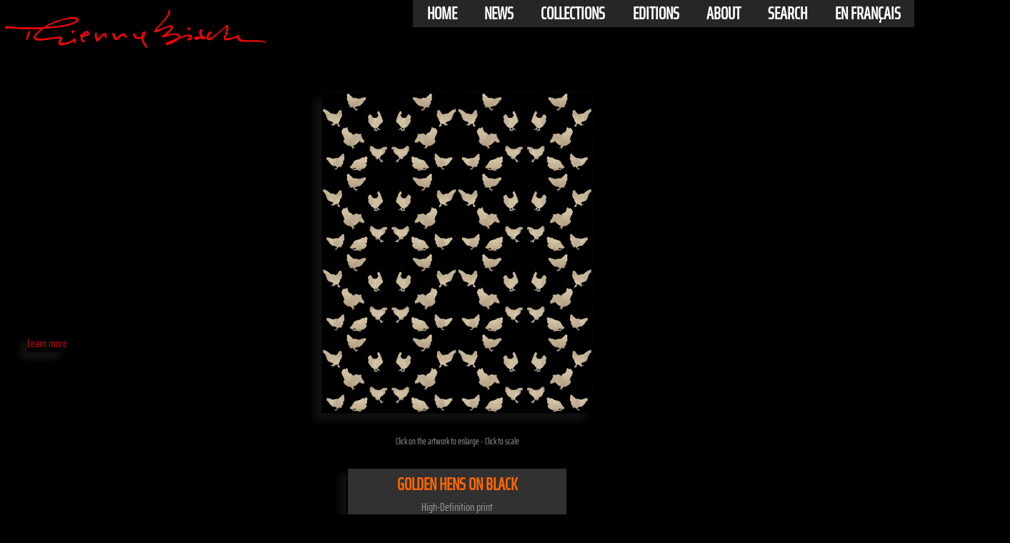

--- FILE ---
content_type: text/html; charset=UTF-8
request_url: https://www.thierrybisch.com/php/vignette.php?langue=en&motcle=Farmyard
body_size: 6059
content:
<!DOCTYPE html>
<html xml:lang="en" lang="en" xmlns="http://www.w3.org/1999/xhtml">
<head>
<meta http-equiv="Content-Type" content="text/html; charset=UTF-8" >
<link href="/css/thierrybisch.css" rel="stylesheet" type="text/css">
<link rel="canonical" href="https://www.thierrybisch.com/en/vignettes/Animal-painting-hen-galliforme-farmyard/880.htm"><link rel="alternate" hreflang="fr" href="https://www.thierrybisch.com/fr/vignettes/animaux-poule-galliforme-basse-cour/880.htm" ><link rel="alternate" hreflang="en" href="https://www.thierrybisch.com/en/vignettes/Animal-painting-hen-galliforme-farmyard/880.htm" ><link rel="alternate" hreflang="ja" href="https://www.thierrybisch.com/ja/vignettes/動物画-めんどり、農家の庭-hen-galliforme-farmyard/880.htm" ><meta name="description" content="Golden Hens on Black hen-galliforme-farmyard-Thierry Bisch is a Contemporary painter of the animal cause. Discover his large paintings. "><meta property="og:description" content="Golden Hens on Black hen-galliforme-farmyard-Thierry Bisch is a Contemporary painter of the animal cause. Discover his large paintings. "><title>Golden Hens on Black hen-galliforme-farmyard-Conte</title><meta name="keywords" content="Golden Hens on Black hen-galliforme-farmyard,Animal portraits endangered species biodiversity wildlife nature conservation  IUCN Monaco Prince-Albert Prince-Albert-of-Monaco wildcats tiger panther lion jaguar elephant bear giraffe monkey"><link rel="shortcut icon" href="/favicon.ico" ><link rel="icon" type="image/png" href="/favicon.png" ><meta name="Category" content="Art"><meta name=viewport content="width=device-width, initial-scale=1">

<meta property="og:title" content="Thierry Bisch - Golden Hens on Black" >
<meta property="og:image" content="http://www.thierrybisch.com/Images_en/Patterns/2014_GOLDEN%20HENS-BLACK_1417x1196_IHD.jpg" >
<meta property="og:image:secure_url" content="https://www.thierrybisch.com/Images_en/Patterns/2014_GOLDEN%20HENS-BLACK_1417x1196_IHD.jpg" >
<meta property="og:image:width" content="1196" >
<meta property="og:image:height" content="1417" >
<meta property="og:image:type" content="image/jpeg, image/gif, image/png" >


<meta property="og:url" content="https://www.thierrybisch.com/en/vignettes/Animal-painting-hen-galliforme-farmyard/880.htm" >
<meta property="og:locale" content="en_US" >
<meta property="og:type" content="article" >
<meta property="og:site_name" content="Thierry Bisch Artist painter" >  
<meta property="fb:app_id" content="254267941382717">

<style>h1 {	font-size: 1.6em;color: #FF6600;}</style>

 <!-- EXPANDO seulement pour grand ecran-->
<script>
var head = document.getElementsByTagName('head')[0];
var js = document.createElement("script");

js.type = "text/javascript";
if(window.matchMedia("(min-width:640px)").matches) 
{
   js.src = "/js/expando.js";
}
else
{
}
head.appendChild(js);
 </script>
 <!-- FIN -EXPANDO seulement pour grand ecran--> 
 
 
 <!-- jquery -->
<script src="https://ajax.googleapis.com/ajax/libs/jquery/1.9.1/jquery.min.js"></script>
<script>
$(document).ready(function() {
  $(".content").click(function(e) {
    $("#menu1").toggleClass('fullscreen');
  });
});
</script>
    <script>!function(d,s,id){var js,fjs=d.getElementsByTagName(s)[0],p=/^http:/.test(d.location)?'http':'https';if(!d.getElementById(id)){js=d.createElement(s);js.id=id;js.src=p+'://platform.twitter.com/widgets.js';fjs.parentNode.insertBefore(js,fjs);}}(document, 'script', 'twitter-wjs');</script>
 

</head>

<body>

    <div itemtype="https://schema.org/Product" itemscope style="visibility:hidden;">
        <meta itemprop="name" content="Golden Hens on Black">
        <meta itemprop="artform" content="High-Definition print">
        <meta itemprop="dateCreated" content="2014">
        <meta itemprop="image" content="https://www.thierrybisch.com/Images_en/Patterns/2014_GOLDEN%20HENS-BLACK_1417x1196_IHD.jpg">
        
        <!-- Dimensions du produit -->
        <div itemprop="width" itemscope itemtype="https://schema.org/Distance">
            <meta itemprop="value" content="1196">
            <meta itemprop="unitCode" content="CM">
        </div>
        
        <div itemprop="height" itemscope itemtype="https://schema.org/Distance">
            <meta itemprop="value" content="1417">
            <meta itemprop="unitCode" content="CM">
        </div>

        <!-- Description et langue -->
        <meta itemprop="description" content="Golden Hens on Black hen-galliforme-farmyard ">
        <meta itemprop="inLanguage" content="en">

        <!-- Créateur -->
        <div itemprop="creator" itemscope itemtype="https://schema.org/Person">
            <meta itemprop="name" content="Thierry Bisch">
            <link itemprop="sameAs" href="https://fr.wikipedia.org/wiki/Thierry_Bisch">
            <link itemprop="sameAs" href="https://plus.google.com/+Thierrybischpeintre">
            <link itemprop="sameAs" href="https://www.facebook.com/thierrybischpainter/">
        </div>

        <!-- Informations sur les offres -->
        <div itemprop="offers" itemscope itemtype="https://schema.org/Offer">
            <meta itemprop="priceCurrency" content="EUR">
            <meta itemprop="price" content="1200.00">
            <link itemprop="availability" href="https://schema.org/InStock">
            <meta itemprop="priceValidUntil" content="2026-01-01">
        </div>
        
        <!-- Note globale des avis -->
        <div itemprop="aggregateRating" itemscope itemtype="https://schema.org/AggregateRating">
            <meta itemprop="ratingValue" content="5">
            <meta itemprop="bestRating" content="5">
            <meta itemprop="worstRating" content="1">
            <meta itemprop="ratingCount" content="3">
        </div>

        <!-- Avis -->
        <div itemprop="review" itemscope itemtype="https://schema.org/Review">
            <div itemprop="reviewRating" itemscope itemtype="https://schema.org/Rating">
                <meta itemprop="ratingValue" content="5">
                <meta itemprop="bestRating" content="5">
                <meta itemprop="worstRating" content="1">
            </div>
            <div itemprop="author" itemscope itemtype="https://schema.org/Person">
                <meta itemprop="name" content="Thierry Bisch">
            </div>
        </div>

        <div itemprop="review" itemscope itemtype="https://schema.org/Review">
            <div itemprop="reviewRating" itemscope itemtype="https://schema.org/Rating">
                <meta itemprop="ratingValue" content="5">
                <meta itemprop="bestRating" content="5">
                <meta itemprop="worstRating" content="1">
            </div>
            <div itemprop="author" itemscope itemtype="https://schema.org/Person">
                <meta itemprop="name" content="Ouaibmastaire">
            </div>
        </div>

        <div itemprop="review" itemscope itemtype="https://schema.org/Review">
            <div itemprop="reviewRating" itemscope itemtype="https://schema.org/Rating">
                <meta itemprop="ratingValue" content="5">
                <meta itemprop="bestRating" content="5">
                <meta itemprop="worstRating" content="1">
            </div>
            <div itemprop="author" itemscope itemtype="https://schema.org/Person">
                <meta itemprop="name" content="Anonymous">
            </div>
        </div>
    </div>
﻿<div id="entete_mini" style="position:fixed;top: 0;right: 0;">
     	<a class="to_nav"
         href="#menumini">Menu<img src="/Images/grenouille_orange_bas.gif" alt="Thierry Bisch Animal painter threatened species" title="Thierry Bisch Animal painter threatened species" style="vertical-align:middle;" width="24" height="24" ></a>
</div>

<div id="menuh" style="position:fixed;top: 0;right: 0;height:auto;">
 <ul>
  <li>
    <h2> <a  href="//www.thierrybisch.com/index.php?langue=en" target="_self"> Home </a> </h2>
  </li>
  <li>
    <h2> <a   href="//www.thierrybisch.com/pages/delete/index.php?langue=en" target="_self" > News </a></h2>
    <ul>
      <li> <a href="//www.thierrybisch.com/pages/delete/index.php?langue=en" target="_self"> delete?</a> </li>
      <li> <a href="//www.thierrybisch.com/pages/atelier.php?langue=en" target="_self"> In studio</a> </li>
      <li> <a href="//www.thierrybisch.com/pages/presse.php?langue=en" target="_self"> Press</a> </li>
      <li> <a href="//www.thierrybisch.com/pages/presse.php?langue=en#vid" target="_self"> Videos</a> </li>
    </ul>
  </li>
  <li>
    <h2> <a  href="//www.thierrybisch.com/pages/Bestiaire/delete_bestiaire.php?langue=en" target="_self"> Collections </a></h2>
    <ul>
      <li> <a href="//www.thierrybisch.com/pages/Bestiaire/delete_bestiaire.php?langue=en" target="_self"> delete?</a> </li>
      <li> <a href="//www.thierrybisch.com/pages/Bestiaire/Bestiaire.php?langue=en" target="_self"> Bestiary</a> </li>
      <li> <a href="//www.thierrybisch.com/pages/dessins/dessins 2021.php?langue=en" target="_self"> Drawings</a> </li>
      <li> <a href="//www.thierrybisch.com/pages/anciens/index_anciens.php?langue=en" target="_self"> Early works</a> </li>
      <li> <a href="//www.thierrybisch.com/pages/references.php?langue=en" target="_self"> Works in-situ</a> </li>
    </ul>
  </li>
  <li>
    <h2> <a href="//www.thierrybisch.com/edition/index.php?langue=en" target="_self" > Editions </a> </h2>
    <ul>
      <li> <a href="//www.thierrybisch.com/edition/delete/delete.php?langue=en" target="_self"> Delete?</a> </li>
      <li> <a href="//www.thierrybisch.com/edition/mountain/index.php?langue=en" target="_self"> Mountain</a> </li>
      <li> <a href="//www.thierrybisch.com/edition/toiles/toiles.php?langue=en" target="_self"> Bisch Classics</a> </li>
      <!-- <li> <a href="" target="_self"> Pop Prints</a> </li> -->
      <li> <a href="//www.thierrybisch.com/edition/patterns/patterns.php?langue=en" target="_self"> Patterns</a> </li>
      <li> <a href="//www.thierrybisch.com/edition/sculpture/index.php?langue=en" target="_self"> Sculpture</a> </li>

    </ul>
  </li>
  <li>
    <h2 > <a  href="//www.thierrybisch.com/pages/about.php?langue=en" target="_self"> About</a></h2>
    <ul>
      <li> <a href="//www.thierrybisch.com/pages/about.php?langue=en#bio" target="_self"> Biography</a> </li>
      <li> <a href="//www.thierrybisch.com/pages/about.php?langue=en#expo" target="_self"> Exhibitions</a> </li>
      <li> <a href="//www.thierrybisch.com/pages/about.php?langue=en#contact" target="_self"> Contact</a> </li>
      <li> <a href="//www.thierrybisch.com/pages/about.php?langue=en#biblio" target="_self"> Bibliography</a> </li>
 	 <li><a href="/pages/recherche.php?langue=en">
   			 <img src="/Images/loupe_blanche.gif" alt="Search thierrybisch.com" width="20" height="20" style="vertical-align:middle;margin-right:.35em;"  >
    		 Search     </a></li>
    </ul>
  </li>
   <li>
    <h2> <a  href="//www.thierrybisch.com/pages/recherche.php?langue=en" target="_self"> Search </a> </h2>
  </li>
  <li>
  <div  style="text-align:left;">
        <h2><a target='_self' href='/php/vignette.php?langue=fr&motcle=Farmyard'>En français</a></h2>      </div>
    
  </li>
</ul>
</div>
<div id="logo" style="margin-top: -2vw;">
    <a href="/index.php?langue=en" target="_self" style="">
    <img style="width:30%" src="/Images/STUDIO/Signature THIERRY BISCH-2-min.png"  alt="Thierry Bisch Animal painter threatened species" title="Thierry Bisch Animal painter threatened species">
    </a>
</div><!-- formulaires -->    
 <form action="/php/vignette_echelle.php" method="post" name="form_echelle" id="form_echelle" style="float:left;">
	<input name="ref" type="hidden" value="880">  
    <input name="langue" type="hidden" value="en">
    <input name="title" type="hidden" value="Click to order a HD print">
  </form>
<!-- fin formulaires -->     
    
    

<div id="contenu">	

<div id="table"  style="width:auto;display:table;margin: 0 auto;">
 <br>

<!--IMAGE -->
<div id="image_global" align="center" style="float:left;margin:1px;" >

	<div id="image" align="center" style="clear:both;cursor: zoom-in;" onclick=" " >
<img class="expando ombre" 
style=""
 src="/Images_en/Patterns/2014_GOLDEN%20HENS-BLACK_1417x1196_IHD.jpg"
 title="Golden+Hens+on+Black"
 alt="Golden Hens on Black hen-galliforme-farmyard Thierry Bisch Contemporary painter animals painting art  nature biodiversity conservation Monaco Prince-Albert Prince-Albert-of-Monaco " >
<br>

  <br>
  
  <span class="txt3">  Click on the artwork to enlarge - Click to scale  </span>
</div>   <!--FIN IMAGE -->
    
     <div id="titre" style="clear:both;clear: both;margin: 0 auto;">   
<div  style="text-align: justify;width:80%;margin:0 auto">
    <br>
          <div class="titrevignette"  align="center" style="width:300px;margin:0 auto;" >
		<h1 style='font-size:1.5em'>Golden Hens On Black</h1><div id="sous_titre" style="text-align:center;position:relative;font-size:1em;color:#999999;">High-Definition print<br>1417X1196 cm - 2014</div>        </div><!-- titrevignette -->
    </div>
	  <div>
	  	</div>


</div><!-- titre -->


<div id ="commentaire" align="center" style="width:60%; ;
    color: #999999;
    display: table;
    margin: 20px auto;
    width: 480px;
    padding: 5px;
    text-align: left;" >
        			</div>

<!--bouton voir plus -->
<a href="/edition/index.php?langue=en">
<div id ="boutton" class="ombre" style=" display:block;position: absolute; left: 3%; top:65%;">
            Learn more</div>   </a><!--fin bouton voir plus -->         


<div id="titre2" align="center" style="clear:both;display:table;" >
<!-- mini_echelle ************************dimensions de l'oeuvre en cm :$hauteur,$largeur -->

<div id="echelle" style="float:left;height:auto;margin:10px;cursor: zoom-in;display:none;" onclick=" " >
	
 <Div id="img_echelle"  title="Scale it" STYLE="position:relative;width:90px; height:90px;margin:0 auto;overflow:hidden;background:transparent;border: 2px solid #666666;">
		<div id="colonne1" style="float:left;width:30%;height:100%;">		
			<DIV id="silouhette" STYLE="position:absolute;bottom:0;float:left;margin:2% 0px 0px 2%; z-index:10;height:75%;">
		<img height="100%" src="/Images/silhouettegrise.png"  alt='Echelle' title='Scale it'>
			</div> 
           </div>
         <div id="colonne2" style="float:left;width:70%;height:100%;">		
            <DIV id="oeuvre"  STYLE="text-align:center;margin:2%; z-index:1;height:503.40789473684px;width:100%">
		<img src="/Images_en/Patterns/2014_GOLDEN%20HENS-BLACK_1417x1196_IHD.jpg"  title="Golden+Hens+on+Black" alt="Golden Hens on Black hen-galliforme-farmyard Thierry Bisch Contemporary painter animals painting art  nature biodiversity conservation Monaco Prince-Albert Prince-Albert-of-Monaco " height="100%" >
			</div>
             <br>
           </div> 
</div><!-- fin mini echelle -->
           <div id="sous_titre2" style="text-align:center;position:relative;font-size:1em;color:#cf1111;">Scale it</div>

</div><!-- fin mini_echelle -->

<!-- editions -->
    
<!-- sans url rewriting     
  <a href= "/edition/vignette_edition.php?ref_edition=&langue=en" title="Scale it" target=_blank>
--> 

 
   
    	 <!-- fin redlist -->
     
      	 <!-- fin icone delete -->
	

    
</div>
<div id="liens_sociaux" align="center" style="width:auto;height:auto;overflow:hidden;clear:both;display:table;margin: 0 auto;">

<!--Bouton like facebook -->   
  <div style="float:left;margin:15px;">
       <div class="fb-share-button" data-href="https://www.thierrybisch.com/en/vignettes/Animal-painting-hen-galliforme-farmyard/880.htm" data-layout="button" data-size="small">
       <a target="_blank" href="https://www.facebook.com/sharer/sharer.php?u=https://www.thierrybisch.com/en/vignettes/Animal-painting-hen-galliforme-farmyard/880.htm&amp;src=sdkpreparse" class="fb-xfbml-parse-ignore">
       <img src="/Images/facebook-share-icon-en.png" width="60"  alt ="">
       </a>
       </div>
  </div>
<!-- fin fb -->
  
  
 <!--     <div  id="pinterest" style="float:left;margin:15px;">
     <a data-pin-do="buttonBookmark" href="https://www.pinterest.com/pin/create/button/"></a>
	<a href="//pinterest.com/pin/create/button/?url=http%3A%2F%2Fwww.thierrybisch.com%2Fphp%2Fvignette.php%3Flangue%3Den%26ref%3D880&media=Images_en/Patterns/2014_GOLDEN%2520HENS-BLACK_1417x1196_IHD.jpg&description=Thierry Bisch - Golden Hens on Black www.thierrybisch.com" data-pin-do="buttonPin" data-pin-config="none" >
	 		<img src="//assets.pinterest.com/images/pidgets/pin_it_button.png" height="8" ></a>

	</div>
 -->    
   


    <div id="twitt" style="float:left;margin:15px;">
    
    <!--twitter -->
    <a href="https://twitter.com/share" class="twitter-share-button"
     data-url="https://www.thierrybisch.com/php/vignette.php?langue=en&ref=880"
      data-text="Animal painting, wildlife painter. Canvas, art and decoration by Thierry Bisch "
       data-count="none"><img src="/Images/tweet.jpg" width="60" alt="Tweet">
    </a>
</div>
 <!--fin twitter -->

 
 <!--Instagram -->
 <div id="Instagram" style="float:left;margin:15px;">
<a target="_blank" href="https://www.instagram.com/thierry_bisch/?ref=badge">
<img src="/Images/instagram_PNG9.png" height="24" alt="Instagram" ></a>
</div>
  <!--Fin Instagram --> 
  
</div>

 </div >  <!-- image-->
 <div align="center" id="in_situ"  style="float:left;max-width:40%"> 
</div>
<!--***************************************************************************-->
</div>
 <div id="autres" class="txt1" align="center" style="float:left" >
<div id="image_autre" class="ombre" style="float: left;margin: 20px"> <a href='/edition/vignette_edition.php?langue=en&tag=Animal-painting-hen-galliforme-farmyard&ref_edition=147' target='_blank'>
					<img class='ombre' src='/Mini/Patterns/2014_GOLDEN HENS-BLACK_1417x1196_IHD.jpg' width='140' title= 'Golden Hens on Black' alt='Golden Hens on Black   Animal painting, wildlife painter.Dogs, bears, elephants, bulls on canvas for art and decoration by Thierry Bisch '></a></div></div>

<!-- titre2 -->


<div id="txt_sup" class="txt1" style="text-align: justify;width:80%;margin:0 auto">
    Thierry Bisch is a famous contemporary artist painter and widlife artist born in 1953. His widlife art on canvas, like portraits of horses, bears, dogs, elephants, hen-galliforme-farmyard, wild animals and pets can be found here.<br>
You are looking at Golden Hens on Black hen-galliforme-farmyard, done in high-definition print<br><br>
Pick <a href='/pages/Bestiaire/Bestiaire.php?langue=en'>Bestiary</a> in the menu to see some other canvas of wild and domestic animals and other hen-galliforme-farmyard.<br>
Be sure to check the <a href='/edition/index.php?langue=en'>Edition</a> section for some great animal, hen-galliforme-farmyard, art for decoration.<br>
 
</div>
   
<div id="footer">
	﻿ <!-- footer -->


  
 <a id="menumini"></a> 

<hr style="
clear:both;
margin-left: 10%;
margin-top: 1.5vw;
height: 2px;
color:#999999;
background-color: #999999;
width: 80%;
border: none;">

 <div id="breadcrumb" style=" display:block; width:100%;color:#999999;float:left;clear:both;padding: 0 0 0 2vw;">
    <div id="txt" style="float:left;">
     You are now here:      </div>
    <div itemscope itemtype='http://schema.org/BreadcrumbList' style='margin: 0; float: left; padding-left: 1em;'>
    <div itemprop='itemListElement' itemscope itemtype='http://schema.org/ListItem'>
        <a itemprop='item' href='/'>
            <span itemprop='name'>Accueil</span>
        </a> > 
        <meta itemprop='position' content='1'>
        <a itemprop='item' href='/'>
            <span itemprop='name'>Collections</span>
        </a> > 
        <meta itemprop='position' content='2'>   
        <a itemprop='item' href='/pages/Bestiaire/Bestiaire.php?langue=en'>
            <span itemprop='name'>Bestiaire</span>
        </a> > 
        <meta itemprop='position' content='3'>   
        <a itemprop='item' href=''>
            <span itemprop='name'>Golden Hens on Black hen-galliforme-farmyard</span>
        </a>
        <meta itemprop='position' content='4'>              
    </div>
</div>    </div><!--breadcrumb --> 
<div align="center" id="sitemap" style="position:static;margin:0px auto;width: 100%; overflow: auto; ">


<div id="tab1" style="width:auto;clear:both;">

    
<div id="menub" style="height:auto;"><!-- float:right;margin-right:5%;margin-top: 20px; -->
  <ul>
  <li>
    <h2> <a  href="//www.thierrybisch.com/index.php?langue=en" target="_self"> Home </a> </h2>
  </li>
  <li>
    <h2> <a   href="//www.thierrybisch.com/pages/delete/index.php?langue=en" target="_self" > News </a></h2>
    <ul>
      <li> <a href="//www.thierrybisch.com/pages/delete/index.php?langue=en" target="_self"> delete?</a> </li>
      <li> <a href="//www.thierrybisch.com/pages/atelier.php?langue=en" target="_self"> In studio</a> </li>
      <li> <a href="//www.thierrybisch.com/pages/presse.php?langue=en" target="_self"> Press</a> </li>
      <li> <a href="//www.thierrybisch.com/pages/presse.php?langue=en#vid" target="_self"> Videos</a> </li>
    </ul>
  </li>
  <li>
    <h2> <a  href="//www.thierrybisch.com/pages/Bestiaire/delete_bestiaire.php?langue=en" target="_self"> Collections </a></h2>
    <ul>
      <li> <a href="//www.thierrybisch.com/pages/Bestiaire/delete_bestiaire.php?langue=en" target="_self"> delete?</a> </li>
      <li> <a href="//www.thierrybisch.com/pages/Bestiaire/Bestiaire.php?langue=en" target="_self"> Bestiary</a> </li>
      <li> <a href="//www.thierrybisch.com/pages/dessins/dessins 2021.php?langue=en" target="_self"> Drawings</a> </li>
      <li> <a href="//www.thierrybisch.com/pages/anciens/index_anciens.php?langue=en" target="_self"> Early works</a> </li>
      <li> <a href="//www.thierrybisch.com/pages/references.php?langue=en" target="_self"> Works in-situ</a> </li>
    </ul>
  </li>
  <li>
    <h2> <a href="//www.thierrybisch.com/edition/index.php?langue=en" target="_self" > Editions </a> </h2>
    <ul>
      <li> <a href="//www.thierrybisch.com/edition/delete/delete.php?langue=en" target="_self"> Delete?</a> </li>
      <li> <a href="//www.thierrybisch.com/edition/mountain/index.php?langue=en" target="_self"> Mountain</a> </li>
      <li> <a href="//www.thierrybisch.com/edition/toiles/toiles.php?langue=en" target="_self"> Bisch Classics</a> </li>
      <!-- <li> <a href="" target="_self"> Pop Prints</a> </li> -->
      <li> <a href="//www.thierrybisch.com/edition/patterns/patterns.php?langue=en" target="_self"> Patterns</a> </li>
      <li> <a href="//www.thierrybisch.com/edition/sculpture/index.php?langue=en" target="_self"> Sculpture</a> </li>

    </ul>
  </li>
  <li>
    <h2 > <a  href="//www.thierrybisch.com/pages/about.php?langue=en" target="_self"> About</a></h2>
    <ul>
      <li> <a href="//www.thierrybisch.com/pages/about.php?langue=en#bio" target="_self"> Biography</a> </li>
      <li> <a href="//www.thierrybisch.com/pages/about.php?langue=en#expo" target="_self"> Exhibitions</a> </li>
      <li> <a href="//www.thierrybisch.com/pages/about.php?langue=en#contact" target="_self"> Contact</a> </li>
      <li> <a href="//www.thierrybisch.com/pages/about.php?langue=en#biblio" target="_self"> Bibliography</a> </li>
 	 <li><a href="/pages/recherche.php?langue=en">
   			 <img src="/Images/loupe_blanche.gif" alt="Search thierrybisch.com" width="20" height="20" style="vertical-align:middle;margin-right:.35em;"  >
    		 Search     </a></li>
    </ul>
  </li>
   <li>
    <h2> <a  href="//www.thierrybisch.com/pages/recherche.php?langue=en" target="_self"> Search </a> </h2>
  </li>
  <li>
  <div  style="text-align:left;">
        <h2><a target='_self' href='/php/vignette.php?langue=fr&motcle=Farmyard'>En français</a></h2>      </div>
    
  </li>
</ul>
</div>    
<div id="menu_mini" style="height:auto;"><!-- float:right;margin-right:5%;margin-top: 20px; -->
  <ul>
  <li>
    <h2> <a  href="//www.thierrybisch.com/index.php?langue=en" target="_self"> Home </a> </h2>
  </li>
  <li>
    <h2> <a   href="//www.thierrybisch.com/pages/delete/index.php?langue=en" target="_self" > News </a></h2>
    <ul>
      <li> <a href="//www.thierrybisch.com/pages/delete/index.php?langue=en" target="_self"> delete?</a> </li>
      <li> <a href="//www.thierrybisch.com/pages/atelier.php?langue=en" target="_self"> In studio</a> </li>
      <li> <a href="//www.thierrybisch.com/pages/presse.php?langue=en" target="_self"> Press</a> </li>
      <li> <a href="//www.thierrybisch.com/pages/presse.php?langue=en#vid" target="_self"> Videos</a> </li>
    </ul>
  </li>
  <li>
    <h2> <a  href="//www.thierrybisch.com/pages/Bestiaire/delete_bestiaire.php?langue=en" target="_self"> Collections </a></h2>
    <ul>
      <li> <a href="//www.thierrybisch.com/pages/Bestiaire/delete_bestiaire.php?langue=en" target="_self"> delete?</a> </li>
      <li> <a href="//www.thierrybisch.com/pages/Bestiaire/Bestiaire.php?langue=en" target="_self"> Bestiary</a> </li>
      <li> <a href="//www.thierrybisch.com/pages/dessins/dessins 2021.php?langue=en" target="_self"> Drawings</a> </li>
      <li> <a href="//www.thierrybisch.com/pages/anciens/index_anciens.php?langue=en" target="_self"> Early works</a> </li>
      <li> <a href="//www.thierrybisch.com/pages/references.php?langue=en" target="_self"> Works in-situ</a> </li>
    </ul>
  </li>
  <li>
    <h2> <a href="//www.thierrybisch.com/edition/index.php?langue=en" target="_self" > Editions </a> </h2>
    <ul>
      <li> <a href="//www.thierrybisch.com/edition/delete/delete.php?langue=en" target="_self"> Delete?</a> </li>
      <li> <a href="//www.thierrybisch.com/edition/mountain/index.php?langue=en" target="_self"> Mountain</a> </li>
      <li> <a href="//www.thierrybisch.com/edition/toiles/toiles.php?langue=en" target="_self"> Bisch Classics</a> </li>
      <!-- <li> <a href="" target="_self"> Pop Prints</a> </li> -->
      <li> <a href="//www.thierrybisch.com/edition/patterns/patterns.php?langue=en" target="_self"> Patterns</a> </li>
      <li> <a href="//www.thierrybisch.com/edition/sculpture/index.php?langue=en" target="_self"> Sculpture</a> </li>

    </ul>
  </li>
  <li>
    <h2 > <a  href="//www.thierrybisch.com/pages/about.php?langue=en" target="_self"> About</a></h2>
    <ul>
      <li> <a href="//www.thierrybisch.com/pages/about.php?langue=en#bio" target="_self"> Biography</a> </li>
      <li> <a href="//www.thierrybisch.com/pages/about.php?langue=en#expo" target="_self"> Exhibitions</a> </li>
      <li> <a href="//www.thierrybisch.com/pages/about.php?langue=en#contact" target="_self"> Contact</a> </li>
      <li> <a href="//www.thierrybisch.com/pages/about.php?langue=en#biblio" target="_self"> Bibliography</a> </li>
 	 <li><a href="/pages/recherche.php?langue=en">
   			 <img src="/Images/loupe_blanche.gif" alt="Search thierrybisch.com" width="20" height="20" style="vertical-align:middle;margin-right:.35em;"  >
    		 Search     </a></li>
    </ul>
  </li>
   <li>
    <h2> <a  href="//www.thierrybisch.com/pages/recherche.php?langue=en" target="_self"> Search </a> </h2>
  </li>
  <li>
  <div  style="text-align:left;">
        <h2><a target='_self' href='/php/vignette.php?langue=fr&motcle=Farmyard'>En français</a></h2>      </div>
    
  </li>
</ul>

</DIV><!-- menu_mini -->    
</div><!-- tab1-->
    
    
<div id="col2" style="float:right;width:auto;padding-right: 8vw;">

<div id="liens_sociaux_footer" style="float:right;padding-top:.3vw;">
 <div id="txt1" class="tableau_ligne" style="float:left;text-transform:uppercase;color:#999999">
Connect</div>
<div id="icones" style="float:left;clear:both;padding: 0 0px 0 .5em;">
<!-- Bouton facebook -->
 <div id="Facebook_footer" style="float:left;margin: 2px 10px 0px 10px;">
<a href="https://www.facebook.com/thierrybischpainter" target="_blank">
<img src="//www.thierrybisch.com/Images/facebook.gif" alt="Facebook" width="24">
</a>
</div>

 <!--Instagram -->
 <div id="Instagram_footer" style="float:left;margin: 2px 10px 0px 10px;">
<a href="https://www.instagram.com/thierry_bisch/?ref=badge" target="_blank" ><img src="/Images/instagram_PNG9.png" alt="Instagram" width="24" ></a>
</div>  
 <!--Fin Instagram --> 
  <!--Pinterest -->
   <div style="float:left;margin: 2px 10px 0px 10px;">
   <a href="https://www.pinterest.fr/thierrybischart/" target="_blank" ><img src="/Images/Pinterest-Logo.png" alt="pinterest" width="24" ></a>
   </div>  
   <!--Fin Pinterest --> 
   
</div><!-- Fin icones -->
<div id= "copyright" style="clear:both;">
 <a style="color:white;font-weight: bold;" href="/pages/notice.php?langue=en">Notice légale </a>
Copyright&copy; Thierrybisch.com-2026<br><br>
</div><!-- Fin Copyright -->
</div> <!-- Fin lien sociaux -->
<div id="honeypot">
<a href="https://www.thierrybisch.com/Honeypot/blank.php"></a>
</div>
<div  class="tableau_ligne" style="float:right;line-height: 2em;text-transform:uppercase;"> <!-- Recherche -->
     <a href="/pages/recherche.php?langue=en">
    <img src="/Images/loupe_blanche.gif" width="20" alt="Search thierrybisch.com" height="20" style="vertical-align:middle;margin-right:.35em;"  >
     Search     </a>
</div> <!-- recherche -->


<!-- tab1--></div> 
 
 <a id="menumini"></a>

<div id="menu_mini">
     <a class="to_nav" href="#">TOP<img src="/Images/grenouille_orange_top.gif" alt="Top thierrybisch.com" style="vertical-align: middle;" width="24" height="24" ></a>
</div><!-- menu_mini -->
<br><br>
</div>
</div><!--footer -->

</div><!-- contenu -->
</body >
</html>
